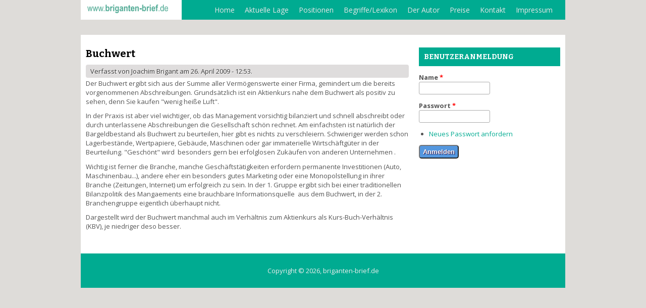

--- FILE ---
content_type: text/html; charset=utf-8
request_url: http://www.briganten-brief.de/?q=node/35
body_size: 3566
content:
<!DOCTYPE html>
<head>
<meta charset="utf-8" />
<meta name="Generator" content="Drupal 7 (http://drupal.org)" />
<link rel="canonical" href="/?q=node/35" />
<link rel="shortlink" href="/?q=node/35" />
<meta name="viewport" content="width=device-width, initial-scale=1, maximum-scale=1" />
<title>Buchwert | briganten-brief.de</title>
<style type="text/css" media="all">
@import url("http://www.briganten-brief.de/modules/system/system.base.css?s7r8t5");
@import url("http://www.briganten-brief.de/modules/system/system.menus.css?s7r8t5");
@import url("http://www.briganten-brief.de/modules/system/system.messages.css?s7r8t5");
@import url("http://www.briganten-brief.de/modules/system/system.theme.css?s7r8t5");
</style>
<style type="text/css" media="all">
@import url("http://www.briganten-brief.de/modules/field/theme/field.css?s7r8t5");
@import url("http://www.briganten-brief.de/modules/node/node.css?s7r8t5");
@import url("http://www.briganten-brief.de/modules/search/search.css?s7r8t5");
@import url("http://www.briganten-brief.de/modules/user/user.css?s7r8t5");
@import url("http://www.briganten-brief.de/modules/ckeditor/css/ckeditor.css?s7r8t5");
</style>
<style type="text/css" media="all">
@import url("http://www.briganten-brief.de/modules/faq/faq.css?s7r8t5");
</style>
<style type="text/css" media="all">
@import url("http://www.briganten-brief.de/themes/responsive/css/responsive-style.css?s7r8t5");
@import url("http://www.briganten-brief.de/themes/responsive/css/layout.css?s7r8t5");
@import url("http://www.briganten-brief.de/themes/responsive/flexslider.css?s7r8t5");
@import url("http://www.briganten-brief.de/themes/responsive/style.css?s7r8t5");
@import url("http://www.briganten-brief.de/themes/responsive/color/colors.css?s7r8t5");
</style>
<script type="text/javascript" src="http://www.briganten-brief.de/sites/default/files/js/js_yMSKTzBO0KmozyLwajzFOrrt_kto_9mtccAkb0rm7gc.js"></script>
<script type="text/javascript" src="http://www.briganten-brief.de/sites/default/files/js/js_R9UbiVw2xuTUI0GZoaqMDOdX0lrZtgX-ono8RVOUEVc.js"></script>
<script type="text/javascript" src="http://www.briganten-brief.de/sites/default/files/js/js_OTQVRmgbbwWJcatdAgXesvxR8vKonvgYQAbvfehETS8.js"></script>
<script type="text/javascript" src="http://www.briganten-brief.de/sites/default/files/js/js_aQa9QuweD5jyfFkuAQKmmGSIKFSj8ukdUWbKCBaj6hQ.js"></script>
<script type="text/javascript">
<!--//--><![CDATA[//><!--
jQuery.extend(Drupal.settings, {"basePath":"\/","pathPrefix":"","ajaxPageState":{"theme":"responsive","theme_token":"dB8fJlzzsBToTPbivRNdNGAzy2Q-f1ktRnTXFvwBW0w","js":{"misc\/jquery.js":1,"misc\/jquery-extend-3.4.0.js":1,"misc\/jquery-html-prefilter-3.5.0-backport.js":1,"misc\/jquery.once.js":1,"misc\/drupal.js":1,"modules\/admin_menu\/admin_devel\/admin_devel.js":1,"public:\/\/languages\/de_Fag8-XQez4hZFctnHKomgJFzKTqiA77olg4u1MpM0ts.js":1,"themes\/responsive\/js\/jquery.mobilemenu.js":1,"themes\/responsive\/js\/superfish.js":1,"themes\/responsive\/js\/custom.js":1},"css":{"modules\/system\/system.base.css":1,"modules\/system\/system.menus.css":1,"modules\/system\/system.messages.css":1,"modules\/system\/system.theme.css":1,"modules\/field\/theme\/field.css":1,"modules\/node\/node.css":1,"modules\/search\/search.css":1,"modules\/user\/user.css":1,"modules\/ckeditor\/css\/ckeditor.css":1,"modules\/faq\/faq.css":1,"themes\/responsive\/css\/responsive-style.css":1,"themes\/responsive\/css\/layout.css":1,"themes\/responsive\/flexslider.css":1,"themes\/responsive\/style.css":1,"themes\/responsive\/color\/colors.css":1}},"urlIsAjaxTrusted":{"\/?q=node\/35\u0026destination=node\/35":true}});
//--><!]]>
</script>
<!--[if lt IE 9]><script src="http://html5shiv.googlecode.com/svn/trunk/html5.js"></script><![endif]-->
</head>
<body class="html not-front not-logged-in one-sidebar sidebar-first page-node page-node- page-node-35 node-type-faq">
    
<div class="container">

  <header id="head" role="banner">
    <hgroup class="three columns alpha">
       <div id="logo" class="three columns">
        <a href="/" title="Startseite"><img src="http://www.briganten-brief.de/themes/responsive/logo.png" alt="Startseite"/></a>               </div>
    </hgroup>
    
    <div class="thirteen columns omega" id="headright">
            
      <nav id="navigation" role="navigation">
      <div id="main-menu">
        <ul class="menu"><li class="first leaf"><a href="/?q=node/1" title="Die Idee des Briganten-Briefes">Home</a></li>
<li class="collapsed"><a href="/?q=node/2" title="Startseite Die aktuelle Lage">Aktuelle Lage</a></li>
<li class="collapsed"><a href="/?q=node/6" title="Positionen Startseite">Positionen</a></li>
<li class="leaf"><a href="/?q=faq" title="">Begriffe/Lexikon</a></li>
<li class="collapsed"><a href="/?q=node/9" title="Der Autor">Der Autor</a></li>
<li class="leaf"><a href="/?q=node/8" title="Preise">Preise</a></li>
<li class="leaf"><a href="/?q=contact" title="">Kontakt</a></li>
<li class="last leaf"><a href="/?q=node/10" title="Impressum">Impressum</a></li>
</ul>       </div>
      </nav><!-- end main-menu -->
     </div>
  </header>
</div>
  
<div class="container" id="content-contain">

    
    
  
    
  
 <div id="content" class="eleven columns">
  <div id="breadcrumbs"></div>
   <section id="post-content" role="main">
                <h1 class="page-title">Buchwert</h1>                    <div class="region region-content">
  <div id="block-system-main" class="block block-system">

      
  <div class="content">
                            
              <span class="submitted">Verfasst von <span class="username">Joachim Brigant</span> am 26. April 2009 - 12:53.</span>
      
    
  <div class="content node-faq">
    <div class="field field-name-field-detailed-question field-type-text-long field-label-hidden"><div class="field-items"><div class="field-item even"></div></div></div><div class="field field-name-body field-type-text-with-summary field-label-hidden"><div class="field-items"><div class="field-item even"><p>Der Buchwert ergibt sich aus der Summe aller Vermögenswerte einer Firma, gemindert um die bereits vorgenommenen Abschreibungen. Grundsätzlich ist ein Aktienkurs nahe dem Buchwert als positiv zu sehen, denn Sie kaufen "wenig heiße Luft".</p>
<p>In der Praxis ist aber viel wichtiger, ob das Management vorsichtig bilanziert und schnell abschreibt oder durch unterlassene Abschreibungen die Gesellschaft schön rechnet. Am einfachsten ist natürlich der Bargeldbestand als Buchwert zu beurteilen, hier gibt es nichts zu verschleiern. Schwieriger werden schon Lagerbestände, Wertpapiere, Gebäude, Maschinen oder gar immaterielle Wirtschäftgüter in der Beurteilung. "Geschönt" wird  besonders gern bei erfolglosen Zukäufen von anderen Unternehmen .</p>
<p>Wichtig ist ferner die Branche, manche Geschäftstätigkeiten erfordern permanente Investitionen (Auto, Maschinenbau...), andere eher ein besonders gutes Marketing oder eine Monopolstellung in ihrer Branche (Zeitungen, Internet) um erfolgreich zu sein. In der 1. Gruppe ergibt sich bei einer traditionellen Bilanzpolitik des Mangaements eine brauchbare Informationsquelle  aus dem Buchwert, in der 2. Branchengruppe eigentlich überhaupt nicht.</p>
<p>Dargestellt wird der Buchwert manchmal auch im Verhältnis zum Aktienkurs als Kurs-Buch-Verhältnis (KBV), je niedriger deso besser. </p>
</div></div></div>  </div>

      <footer>
          </footer>
  
    </div>
  
</div> <!-- /.block -->
</div>
 <!-- /.region -->
  </section> <!-- /#main -->
 </div>

      <aside id="sidebar-first" role="complementary" class="sidebar five columns">
      <div class="region region-sidebar-first">
  <div id="block-user-login" class="block block-user">

        <h2 >Benutzeranmeldung</h2>
    
  <div class="content">
    <form action="/?q=node/35&amp;destination=node/35" method="post" id="user-login-form" accept-charset="UTF-8"><div><div class="form-item form-type-textfield form-item-name">
  <label for="edit-name">Name <span class="form-required" title="Dieses Feld wird benötigt.">*</span></label>
 <input type="text" id="edit-name" name="name" value="" size="15" maxlength="60" class="form-text required" />
</div>
<div class="form-item form-type-password form-item-pass">
  <label for="edit-pass">Passwort <span class="form-required" title="Dieses Feld wird benötigt.">*</span></label>
 <input type="password" id="edit-pass" name="pass" size="15" maxlength="128" class="form-text required" />
</div>
<div class="item-list"><ul><li class="first last"><a href="/?q=user/password" title="Ein neues Passwort per E-Mail anfordern.">Neues Passwort anfordern</a></li>
</ul></div><input type="hidden" name="form_build_id" value="form-LfQqVNmGHYNnWvld2tl7yhZtutj2a5QViWIcPmEew5E" />
<input type="hidden" name="form_id" value="user_login_block" />
<div class="form-actions form-wrapper" id="edit-actions"><input type="submit" id="edit-submit" name="op" value="Anmelden" class="form-submit" /></div></div></form>  </div>
  
</div> <!-- /.block -->
</div>
 <!-- /.region -->
    </aside>  <!-- /#sidebar-first -->
  
  <div class="clear"></div>
  
    
</div>
 
  
<div id="copyright" class="container">
 <div class="credit">Copyright &copy; 2026, briganten-brief.de</div>
  <div class="clear"></div>
</div>  </body>
</html>

--- FILE ---
content_type: text/css
request_url: http://www.briganten-brief.de/themes/responsive/color/colors.css?s7r8t5
body_size: 528
content:
body {
  background: #dedcd9;
}

a {
  color: #00ab91;
}

a:hover {
  color: #42a9be;
}

#headright {
  background: #00ab91;
}

#main-menu li li a,
#main-menu li li a:link,
#main-menu li li a:visited {
  background-color: #00ab91;
}

#main-menu li li a:hover,
#main-menu li li a:active {
  background: #00ab91;
}

.sidebar .block > h2 {
  background: #00ab91;
}

#bottom {
  background: #00ab91;
}

#copyright {
  background: #00ab91;
}

.form-submit{
  background-color: #5aa2ef;
}

.form-submit:hover{
  background: #454444;
}